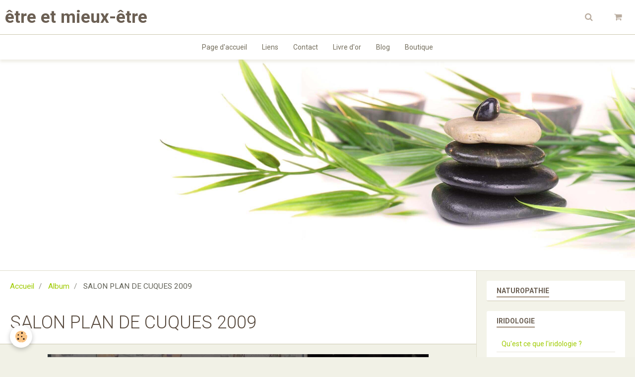

--- FILE ---
content_type: text/html; charset=UTF-8
request_url: http://www.etre-et-mieux-etre.com/album-photos/salon-plan-de-cuques-2009.html
body_size: 39302
content:
        
    
<!DOCTYPE html>
<html lang="fr" class="with-sidebar">
    <head>
        <title>salon bio de noel plan de cuques: reflexologie plantaire</title>
        <!-- blogger / keyword -->
<meta http-equiv="Content-Type" content="text/html; charset=utf-8">
<!--[if IE]>
<meta http-equiv="X-UA-Compatible" content="IE=edge">
<![endif]-->
<meta name="viewport" content="width=device-width, initial-scale=1, maximum-scale=1.0, user-scalable=no">
<meta name="msapplication-tap-highlight" content="no">
  <meta name="description" content="séance découverte de reflexologie plantaire proposée par marie-france maiorano au salon bio et bien-etre de plan de cuques 2009" />
  <meta name="keywords" content="salon bio plan de cuques, bien-etre, marie-france, maiorano, reflexologie plantaire, iridologie, naturopathie, noel" />
  <link rel="image_src" href="http://www.etre-et-mieux-etre.com/medias/album/salon-plan-de-cuques-2009.jpg" />
  <meta property="og:image" content="http://www.etre-et-mieux-etre.com/medias/album/salon-plan-de-cuques-2009.jpg" />
  <link rel="canonical" href="http://www.etre-et-mieux-etre.com/album-photos/salon-plan-de-cuques-2009.html">
<meta name="msvalidate.01" content="41B82E785555A7A3BA60F5A4C283878A">
<meta name="google-site-verification" content="QWuGALJ5y7B68xxk_XUOnX44stEEsDS7yhNQyHIVMu4">
<meta name="generator" content="e-monsite (e-monsite.com)">



<link href="https://fonts.googleapis.com/css?family=Nothing%20You%20Could%20Do:300,400,700%7CArya:300,400,700%7CMerriweather:300,400,700&amp;display=swap" rel="stylesheet">




                <meta name="apple-mobile-web-app-capable" content="yes">
        <meta name="apple-mobile-web-app-status-bar-style" content="black-translucent">

                
                                    
                
                 
                                                            
            <link href="https://fonts.googleapis.com/css?family=Roboto:300,400,700&display=swap" rel="stylesheet">
        
        <link href="https://maxcdn.bootstrapcdn.com/font-awesome/4.7.0/css/font-awesome.min.css" rel="stylesheet">
        <link href="//www.etre-et-mieux-etre.com/themes/combined.css?v=6_1646067834_272" rel="stylesheet">

        <!-- EMS FRAMEWORK -->
        <script src="//www.etre-et-mieux-etre.com/medias/static/themes/ems_framework/js/jquery.min.js"></script>
        <!-- HTML5 shim and Respond.js for IE8 support of HTML5 elements and media queries -->
        <!--[if lt IE 9]>
        <script src="//www.etre-et-mieux-etre.com/medias/static/themes/ems_framework/js/html5shiv.min.js"></script>
        <script src="//www.etre-et-mieux-etre.com/medias/static/themes/ems_framework/js/respond.min.js"></script>
        <![endif]-->

        <script src="//www.etre-et-mieux-etre.com/medias/static/themes/ems_framework/js/ems-framework.min.js?v=2068"></script>

        <script src="http://www.etre-et-mieux-etre.com/themes/content.js?v=6_1646067834_272&lang=fr"></script>

            <script src="//www.etre-et-mieux-etre.com/medias/static/js/rgpd-cookies/jquery.rgpd-cookies.js?v=2068"></script>
    <script>
                                    $(document).ready(function() {
            $.RGPDCookies({
                theme: 'ems_framework',
                site: 'www.etre-et-mieux-etre.com',
                privacy_policy_link: '/about/privacypolicy/',
                cookies: [{"id":null,"favicon_url":"https:\/\/ssl.gstatic.com\/analytics\/20210414-01\/app\/static\/analytics_standard_icon.png","enabled":true,"model":"google_analytics","title":"Google Analytics","short_description":"Permet d'analyser les statistiques de consultation de notre site","long_description":"Indispensable pour piloter notre site internet, il permet de mesurer des indicateurs comme l\u2019affluence, les produits les plus consult\u00e9s, ou encore la r\u00e9partition g\u00e9ographique des visiteurs.","privacy_policy_url":"https:\/\/support.google.com\/analytics\/answer\/6004245?hl=fr","slug":"google-analytics"},{"id":null,"favicon_url":"","enabled":true,"model":"addthis","title":"AddThis","short_description":"Partage social","long_description":"Nous utilisons cet outil afin de vous proposer des liens de partage vers des plateformes tiers comme Twitter, Facebook, etc.","privacy_policy_url":"https:\/\/www.oracle.com\/legal\/privacy\/addthis-privacy-policy.html","slug":"addthis"}],
                modal_title: 'Gestion\u0020des\u0020cookies',
                modal_description: 'd\u00E9pose\u0020des\u0020cookies\u0020pour\u0020am\u00E9liorer\u0020votre\u0020exp\u00E9rience\u0020de\u0020navigation,\nmesurer\u0020l\u0027audience\u0020du\u0020site\u0020internet,\u0020afficher\u0020des\u0020publicit\u00E9s\u0020personnalis\u00E9es,\nr\u00E9aliser\u0020des\u0020campagnes\u0020cibl\u00E9es\u0020et\u0020personnaliser\u0020l\u0027interface\u0020du\u0020site.',
                privacy_policy_label: 'Consulter\u0020la\u0020politique\u0020de\u0020confidentialit\u00E9',
                check_all_label: 'Tout\u0020cocher',
                refuse_button: 'Refuser',
                settings_button: 'Param\u00E9trer',
                accept_button: 'Accepter',
                callback: function() {
                    // website google analytics case (with gtag), consent "on the fly"
                    if ('gtag' in window && typeof window.gtag === 'function') {
                        if (window.jsCookie.get('rgpd-cookie-google-analytics') === undefined
                            || window.jsCookie.get('rgpd-cookie-google-analytics') === '0') {
                            gtag('consent', 'update', {
                                'ad_storage': 'denied',
                                'analytics_storage': 'denied'
                            });
                        } else {
                            gtag('consent', 'update', {
                                'ad_storage': 'granted',
                                'analytics_storage': 'granted'
                            });
                        }
                    }
                }
            });
        });
    </script>

        <script async src="https://www.googletagmanager.com/gtag/js?id=G-4VN4372P6E"></script>
<script>
    window.dataLayer = window.dataLayer || [];
    function gtag(){dataLayer.push(arguments);}
    
    gtag('consent', 'default', {
        'ad_storage': 'denied',
        'analytics_storage': 'denied'
    });
    
    gtag('js', new Date());
    gtag('config', 'G-4VN4372P6E');
</script>

                <script type="application/ld+json">
    {
        "@context" : "https://schema.org/",
        "@type" : "WebSite",
        "name" : "être et mieux-être",
        "url" : "http://www.etre-et-mieux-etre.com/"
    }
</script>
            </head>
    <body id="album-photos_run_salon-plan-de-cuques-2009" class="default social-links-fixed-phone">
        

        
        <!-- HEADER -->
                        
        <header id="header">
            <div id="header-container" class="fixed" data-align="center">
                                <button type="button" class="btn btn-link fadeIn navbar-toggle">
                    <span class="icon-bar"></span>
                </button>
                
                                <a class="brand fadeIn" href="http://www.etre-et-mieux-etre.com/" data-direction="horizontal">
                                                            <span class="brand-titles">
                        <span class="brand-title">être et mieux-être</span>
                                            </span>
                                    </a>
                
                
                                <div class="quick-access">
                                                                                                                                                                    
                                                                                                                        <div class="quick-access-btn" data-content="search">
                            <button type="button" class="btn btn-link">
                                <i class="fa fa-search"></i>
                            </button>
                            <div class="quick-access-tooltip">
                                <form method="get" action="http://www.etre-et-mieux-etre.com/search/site/" class="header-search-form">
                                    <div class="input-group">
                                        <input type="text" name="q" value="" placeholder="Votre recherche" pattern=".{3,}" required title="Seuls les mots de plus de deux caractères sont pris en compte lors de la recherche.">
                                        <div class="input-group-btn">
                                            <button type="submit" class="btn btn-primary">
                                                <i class="fa fa-search"></i>
                                            </button>
                                    	</div>
                                    </div>
                                </form>
                            </div>
                        </div>
                    
                                        <div class="quick-access-btn visible-desktop" data-id="widget_cart" data-content="cart">
                        <button type="button" class="btn btn-link cart-toggle">
                            <i class="fa fa-shopping-cart"></i>
                            <span class="badge bg-warning hide" data-role="cart-count">0</span>
                        </button>
                        <div class="quick-access-tooltip" data-role="widget-content">                        </div>
                    </div>
                    
                                    </div>
                
                            </div>
        </header>
        <!-- //HEADER -->

        
        
                <!-- MENU -->
        <div id="menu-wrapper" class="horizontal fixed-on-mobile" data-opening="y">
                        <nav id="menu" class="navbar">
                
                                <ul class="nav hidden-desktop">
                                        <li>
                        <a href="http://www.etre-et-mieux-etre.com/boutique/do/cart/">
                            <i class="fa fa-shopping-cart"></i> Panier
                            <span class="badge bg-warning" data-role="cart-count">&nbsp;</span>
                        </a>
                    </li>
                    <li>
                        <a href="http://www.etre-et-mieux-etre.com/boutique/do/account">
                            <i class="fa fa-user"></i> Votre compte
                        </a>
                    </li>
                    
                                    </ul>
                
                                    <ul class="nav navbar-nav">
                    <li>
                <a href="http://www.etre-et-mieux-etre.com/">
                                        Page d'accueil
                </a>
                            </li>
                    <li>
                <a href="http://www.etre-et-mieux-etre.com/liens/">
                                        Liens
                </a>
                            </li>
                    <li>
                <a href="http://www.etre-et-mieux-etre.com/contact">
                                        Contact
                </a>
                            </li>
                    <li>
                <a href="http://www.etre-et-mieux-etre.com/livre-d-or">
                                        Livre d'or
                </a>
                            </li>
                    <li>
                <a href="http://www.etre-et-mieux-etre.com/blog/">
                                        Blog
                </a>
                            </li>
                    <li>
                <a href="http://www.etre-et-mieux-etre.com/boutique/">
                                        Boutique
                </a>
                            </li>
            </ul>

                
                            </nav>
        </div>
        <!-- //MENU -->
        
                <!-- COVER -->
        <div id="cover-wrapper">
                                        <img src="/medias/static/themes/blogger/keyword/cover.jpg" alt="être et mieux-être">
                    </div>
        <!-- //COVER -->
        
        
        <!-- WRAPPER -->
                        <div id="wrapper">
            
            <div id="main" data-order="1" data-order-phone="1">
                                                       <ol class="breadcrumb">
                  <li>
            <a href="http://www.etre-et-mieux-etre.com/">Accueil</a>
        </li>
                        <li>
            <a href="http://www.etre-et-mieux-etre.com/album-photos/">Album</a>
        </li>
                        <li class="active">
            SALON PLAN DE CUQUES 2009
         </li>
            </ol>
                
                                                                    
                                                                    
                                
                                
                                <div class="view view-album" id="view-item" data-id-album="535eb6b0b11052e4a947a5b8">
    <h1 class="view-title">SALON PLAN DE CUQUES 2009</h1>
    <div id="site-module" class="site-module" data-itemid="535be323dca352e4a947ac63" data-siteid="535932bd6ee352e4a9473d7e"></div>

    

    <p class="text-center">
        <img src="http://www.etre-et-mieux-etre.com/medias/album/salon-plan-de-cuques-2009.jpg" alt="SALON PLAN DE CUQUES 2009">
    </p>

    <ul class="category-navigation">
        <li>
                            &nbsp;
                    </li>

        <li>
            <a href="http://www.etre-et-mieux-etre.com/album-photos/" class="btn btn-small btn-default">Retour</a>
        </li>

        <li>
                            &nbsp;
                    </li>
    </ul>

    

</div>

            </div>

                        <div id="sidebar" class="sidebar" data-order="2" data-order-phone="2">
                <div id="sidebar-inner">
                                                                                                                                                                                                        <div class="widget" data-id="widget_page_category">
                                    
<div class="widget-title">
    
            <a href="http://www.etre-et-mieux-etre.com/pages/naturopathie-1/">
        <span>
            Naturopathie
        </span>  

            </a>
        
</div>

                                                                    </div>
                                                                                                                                                                                                                                                                                                                                                                                                <div class="widget" data-id="widget_page_category">
                                    
<div class="widget-title">
    
            <a href="http://www.etre-et-mieux-etre.com/pages/iridologie/">
        <span>
            Iridologie
        </span>  

            </a>
        
</div>

                                                                            <div id="widget2" class="widget-content" data-role="widget-content">
                                                    <ul class="nav nav-list" data-addon="pages">
              
                                <li data-category="iridologie">
                <a href="http://www.etre-et-mieux-etre.com/pages/iridologie/qu-est-ce-que-l-iridologie.html">
                    Qu'est ce que l'iridologie ?
                                    </a>
            </li>
                        <li>
                <a href="http://www.etre-et-mieux-etre.com/pages/t-1.html">
                    Tarifs
                                    </a>
            </li>
                        </ul>
    

                                        </div>
                                                                    </div>
                                                                                                                                                                                                                                                                                                                                    <div class="widget" data-id="widget_page_category">
                                    
<div class="widget-title">
    
            <a href="http://www.etre-et-mieux-etre.com/pages/reflexologie-plantaire/">
        <span>
            Réflexologie Plantaire
        </span>  

            </a>
        
</div>

                                                                            <div id="widget3" class="widget-content" data-role="widget-content">
                                                    <ul class="nav nav-list" data-addon="pages">
              
                                <li>
                <a href="http://www.etre-et-mieux-etre.com/pages/qu-est-ce-que-la-reflexologie-plantaire.html">
                    Qu'est ce que la réflexologie
                                    </a>
            </li>
                        <li data-category="reflexologie-plantaire">
                <a href="http://www.etre-et-mieux-etre.com/pages/reflexologie-plantaire/tarifs.html">
                    Tarifs
                                    </a>
            </li>
                        </ul>
    

                                        </div>
                                                                    </div>
                                                                                                                                                                                                                                                                                                                                    <div class="widget" data-id="widget_page_category">
                                    
<div class="widget-title">
    
            <a href="http://www.etre-et-mieux-etre.com/pages/access-bars-conciousness/">
        <span>
            ACCESS BARS CONCIOUSNESS
        </span>  

            </a>
        
</div>

                                                                            <div id="widget4" class="widget-content" data-role="widget-content">
                                                    <ul class="nav nav-list" data-addon="pages">
              
                                <li data-category="access-bars-conciousness">
                <a href="http://www.etre-et-mieux-etre.com/pages/access-bars-conciousness/pourquoi-pas-l-access-bars.html">
                    Pourquoi pas l'Access Bars?
                                    </a>
            </li>
                        </ul>
    

                                        </div>
                                                                    </div>
                                                                                                                                                                                                                                                                                                                                    <div class="widget" data-id="widget_page_category">
                                    
<div class="widget-title">
    
            <a href="http://www.etre-et-mieux-etre.com/pages/mtvss-soin-energetique/">
        <span>
            MTVSS (soin énergétique)
        </span>  

            </a>
        
</div>

                                                                            <div id="widget5" class="widget-content" data-role="widget-content">
                                                    <ul class="nav nav-list" data-addon="pages">
              
                                <li data-category="mtvss-soin-energetique">
                <a href="http://www.etre-et-mieux-etre.com/pages/mtvss-soin-energetique/mtvss.html">
                    MTVSS
                                    </a>
            </li>
                        </ul>
    

                                        </div>
                                                                    </div>
                                                                                                                                                                                                                                                                                                                                    <div class="widget" data-id="widget_page_category">
                                    
<div class="widget-title">
    
            <a href="http://www.etre-et-mieux-etre.com/pages/massage-metamorphique/">
        <span>
            Massage métamorphique
        </span>  

            </a>
        
</div>

                                                                            <div id="widget6" class="widget-content" data-role="widget-content">
                                                    <ul class="nav nav-list" data-addon="pages">
              
                                <li data-category="massage-metamorphique">
                <a href="http://www.etre-et-mieux-etre.com/pages/massage-metamorphique/le-massage-metamorphique-1.html">
                    LE MASSAGE METAMORPHIQUE
                                    </a>
            </li>
                        </ul>
    

                                        </div>
                                                                    </div>
                                                                                                                                                                                                                                                                                                                                    <div class="widget" data-id="widget_page_category">
                                    
<div class="widget-title">
    
            <a href="http://www.etre-et-mieux-etre.com/pages/fleurs-de-bach/">
        <span>
            Fleurs de Bach
        </span>  

            </a>
        
</div>

                                                                            <div id="widget7" class="widget-content" data-role="widget-content">
                                                    <ul class="nav nav-list" data-addon="pages">
              
                                <li data-category="fleurs-de-bach">
                <a href="http://www.etre-et-mieux-etre.com/pages/fleurs-de-bach/fleurs-de-bach.html">
                    Fleurs de Bach
                                    </a>
            </li>
                        </ul>
    

                                        </div>
                                                                    </div>
                                                                                                                                                                                                                                                                                                                                    <div class="widget" data-id="widget_event_categories">
                                    
<div class="widget-title">
    
        <span>
            Agenda
        </span>  

        
</div>

                                                                            <div id="widget8" class="widget-content" data-role="widget-content">
                                            <ul class="nav nav-list" data-addon="agenda">
                        <li data-category="conferences">
                <a href="http://www.etre-et-mieux-etre.com/agenda/conferences/">CONFERENCES</a>
            </li>
                    <li data-category="ateliers">
                <a href="http://www.etre-et-mieux-etre.com/agenda/ateliers/">ATELIERS</a>
            </li>
            </ul>

                                        </div>
                                                                    </div>
                                                                                                                                                                                                                                                                                                                                    <div class="widget" data-id="widget_newsletter">
                                    
<div class="widget-title">
    
        <span>
            Newsletter
        </span>  

        
</div>

                                                                            <div id="widget9" class="widget-content" data-role="widget-content">
                                            <form action="http://www.etre-et-mieux-etre.com/newsletters/subscribe" method="post">
    <div class="control-group control-type-email has-required">
        <span class="as-label hide">E-mail</span>
        <div class="input-group">
        	<div class="input-group-addon">
				<i class="fa fa-envelope-o"></i>
			</div>
            <input id="email" type="email" name="email" value="" placeholder="E-mail">
            <div class="input-group-btn">
                <button type="submit" class="btn btn-primary">OK</button>
            </div>
        </div>
    </div>
</form>
                                        </div>
                                                                    </div>
                                                                                                                                                                                                                                                                                                                                    <div class="widget" data-id="widget_contactinfo">
                                                                                                                <div id="widget10" class="widget-content" data-role="widget-content">
                                            <address>
<strong>Marie-France MAIORANO  //                                                                                                    ESPACE ETRE ET MIEUX-ETRE</strong>

<br/>123, avenue de Mazargues

<br/> (à côté de  la Pharmacie Saint Giniez)   sonnette 'ENTRE-SOL/ NATUROPATHIE"

<br/>13008 MARSEILLE
</address>

<p>
    Téléphone : 06.03.81.19.83
</p>

<p>du lundi au samedi, de 10h à 20h</p>


<p>
    <a href="http://www.etre-et-mieux-etre.com/contact" class="btn btn-default btn-small">Formulaire de contact</a>
</p>

                                        </div>
                                                                    </div>
                                                                                                                                                                                                                                                                                                                                    <div class="widget" data-id="widget_image_last">
                                    
<div class="widget-title">
    
        <span>
            Album photos
        </span>  

        
</div>

                                                                            <div id="widget11" class="widget-content" data-role="widget-content">
                                            <ul class="media-list media-thumbnails" data-addon="album">
           <li class="media">
            <div class="media-object">
                <a href="http://www.etre-et-mieux-etre.com/album-photos/stand-de-marie-france-maiorano-salon-bio-bien-etre-et-tourime-de-l-isle-sur-la-sorgue.html">
                                            <img src="http://www.etre-et-mieux-etre.com/medias/album/dsc00246.jpg?fx=c_400_400" alt="salon isle sur la sorgue 2011" width="400">
                                    </a>
            </div>
        </li>
           <li class="media">
            <div class="media-object">
                <a href="http://www.etre-et-mieux-etre.com/album-photos/salon-plan-de-cuques-2009.html">
                                            <img src="http://www.etre-et-mieux-etre.com/medias/album/salon-plan-de-cuques-2009.jpg?fx=c_400_400" alt="SALON PLAN DE CUQUES 2009" width="400">
                                    </a>
            </div>
        </li>
           <li class="media">
            <div class="media-object">
                <a href="http://www.etre-et-mieux-etre.com/album-photos/salon-artemisia.html">
                                            <img src="http://www.etre-et-mieux-etre.com/medias/album/salon-artemisia.jpg?fx=c_400_400" alt="SALON ARTEMISIA" width="400">
                                    </a>
            </div>
        </li>
           <li class="media">
            <div class="media-object">
                <a href="http://www.etre-et-mieux-etre.com/album-photos/salon-artemisia-2009-reflexologie-plantaire-marie-france-maiorano.html">
                                            <img src="http://www.etre-et-mieux-etre.com/medias/album/salon-artemisia-2009.jpg?fx=c_400_400" alt="SALON ARTEMISIA 2009" width="400">
                                    </a>
            </div>
        </li>
   </ul>

                                        </div>
                                                                    </div>
                                                                                                                                                                                                                                                                                                                                    <div class="widget" data-id="widget_guestbook_last">
                                    
<div class="widget-title">
    
        <span>
            Livre d'or
        </span>  

        
</div>

                                                                            <div id="widget12" class="widget-content" data-role="widget-content">
                                            <ul class="media-list media-stacked" data-addon="guestbook">
        <li class="media">
        <div class="media-body">
            <ul class="media-infos">
                <li>
                                        <a href="javascript:void(0);" onclick="window.open('https://www.maison-astuces.com/massage-tantrique/');return false;" rel="nofollow"><strong>Suzanne</strong></a>
                     
                    <small>Le 21/07/2023</small>
                </li>
            </ul>
            <div class="media-content">
                Le massage métamorphique et la réflexologie des pieds sont fabuleux, à tenter absolument !
            </div>
        </div>
    </li>
        <li class="media">
        <div class="media-body">
            <ul class="media-infos">
                <li>
                                        <strong>galiano</strong>
                     
                    <small>Le 14/06/2022</small>
                </li>
            </ul>
            <div class="media-content">
                Professionnelle très agréable et à l'écoute. 
La séance de réflexologie fut un grand moment de détente ...
            </div>
        </div>
    </li>
        <li class="media">
        <div class="media-body">
            <ul class="media-infos">
                <li>
                                        <strong>suyan</strong>
                     
                    <small>Le 12/05/2022</small>
                </li>
            </ul>
            <div class="media-content">
                Je suis allé par la curiosité pour les séances d'iridologie et de réflexologie, c'est une agréable surprise, ...
            </div>
        </div>
    </li>
        <li class="media">
        <div class="media-body">
            <ul class="media-infos">
                <li>
                                        <strong>Florence</strong>
                     
                    <small>Le 11/04/2022</small>
                </li>
            </ul>
            <div class="media-content">
                J'ai découvert le massage métamorphique avec douceur et détente totale (les pieds, les mains et la tête) ...
            </div>
        </div>
    </li>
        <li class="media">
        <div class="media-body">
            <ul class="media-infos">
                <li>
                                        <strong>Mélodie</strong>
                     
                    <small>Le 17/02/2022</small>
                </li>
            </ul>
            <div class="media-content">
                J’ai découvert l’access bar avec Marie France et je le re commande à 100% , je suis sortie complément ...
            </div>
        </div>
    </li>
        <li class="media">
        <div class="media-body">
            <ul class="media-infos">
                <li>
                                        <a href="javascript:void(0);" onclick="window.open('Groupon');return false;" rel="nofollow"><strong>Cristol sabine bonnet</strong></a>
                     
                    <small>Le 21/04/2021</small>
                </li>
            </ul>
            <div class="media-content">
                Une séance de Reflexo très bénéfique .
Un moment de pur bonheur !!!
Connaissance , Professionnalisme ...
            </div>
        </div>
    </li>
        <li class="media">
        <div class="media-body">
            <ul class="media-infos">
                <li>
                                        <strong>Valle</strong>
                     
                    <small>Le 21/01/2021</small>
                </li>
            </ul>
            <div class="media-content">
                Une tres belle découverte pour ma femme et moi, Nous avions opté pour une réflexologie plantaire et un ...
            </div>
        </div>
    </li>
        <li class="media">
        <div class="media-body">
            <ul class="media-infos">
                <li>
                                        <strong>Marjorie C.</strong>
                     
                    <small>Le 05/08/2019</small>
                </li>
            </ul>
            <div class="media-content">
                Merci pour ce moment de partage, d'écoute,  de détente, de conseils....
Très professionnelle, souriante, ...
            </div>
        </div>
    </li>
    </ul>
<p>
    <a href="http://www.etre-et-mieux-etre.com/livre-d-or/" class="btn btn-link">Tous les messages</a>
</p>
                                        </div>
                                                                    </div>
                                                                                                                                                                                                                                                                                                                                    <div class="widget" data-id="widget_addons">
                                                                                                                <div id="widget13" class="widget-content" data-role="widget-content">
                                            <ul class="nav nav-list">
        <li>
        <a href="http://www.etre-et-mieux-etre.com/agenda/">ATELIERS</a>
    </li>
        <li>
        <a href="http://www.etre-et-mieux-etre.com/album-photos/">Album</a>
    </li>
        <li>
        <a href="http://www.etre-et-mieux-etre.com/liens/">Liens</a>
    </li>
        <li>
        <a href="http://www.etre-et-mieux-etre.com/contact/">Contact</a>
    </li>
        <li>
        <a href="http://www.etre-et-mieux-etre.com/livre-d-or/">Livre d'or</a>
    </li>
        <li>
        <a href="http://www.etre-et-mieux-etre.com/blog/">Blog</a>
    </li>
        <li>
        <a href="http://www.etre-et-mieux-etre.com/boutique/">Boutique</a>
    </li>
    </ul>

                                        </div>
                                                                    </div>
                                                                                                                                                                                    </div>
            </div>
                    </div>
        <!-- //WRAPPER -->

                 <!-- SOCIAL LINKS -->
                                                            <!-- //SOCIAL LINKS -->
        
                <!-- FOOTER -->
        <footer id="footer">
            <div class="container">
                                <div id="footer-extras" class="row">
                                                            <div class="column column4" id="column-newsletter">
                        <form action="http://www.etre-et-mieux-etre.com/newsletters/subscribe" method="post">
                            <div class="control-group control-type-email has-required">
                                <span class="as-label hide">E-mail</span>
                                <div class="input-group">
                                    <div class="input-group-addon">
                            			<i class="fa fa-envelope-o"></i>
                        			</div>
                                    <input id="email" type="email" name="email" value="" placeholder="Newsletter">
                                    <div class="input-group-btn">
                                        <input class="btn btn-primary" type="submit" value="OK">
                                    </div>
                                </div>
                            </div>
                        </form>
                    </div>
                                                        </div>
                
                
                            </div>
        </footer>
        <!-- //FOOTER -->
        
        <!-- SCROLLTOP -->
        <span id="scrollToTop"><i class="fa fa-chevron-up"></i></span>

        
        
        <script src="//www.etre-et-mieux-etre.com/medias/static/themes/ems_framework/js/jquery.mobile.custom.min.js"></script>
        <script src="//www.etre-et-mieux-etre.com/medias/static/themes/ems_framework/js/jquery.zoom.min.js"></script>
        <script src="//www.etre-et-mieux-etre.com/medias/static/themes/ems_framework/js/masonry.pkgd.min.js"></script>
        <script src="//www.etre-et-mieux-etre.com/medias/static/themes/ems_framework/js/imagesloaded.pkgd.min.js"></script>
        <script src="//www.etre-et-mieux-etre.com/medias/static/themes/ems_framework/js/imagelightbox.min.js"></script>
        <script src="http://www.etre-et-mieux-etre.com/themes/custom.js"></script>
                    

 
    
						 	 




    </body>
</html>
